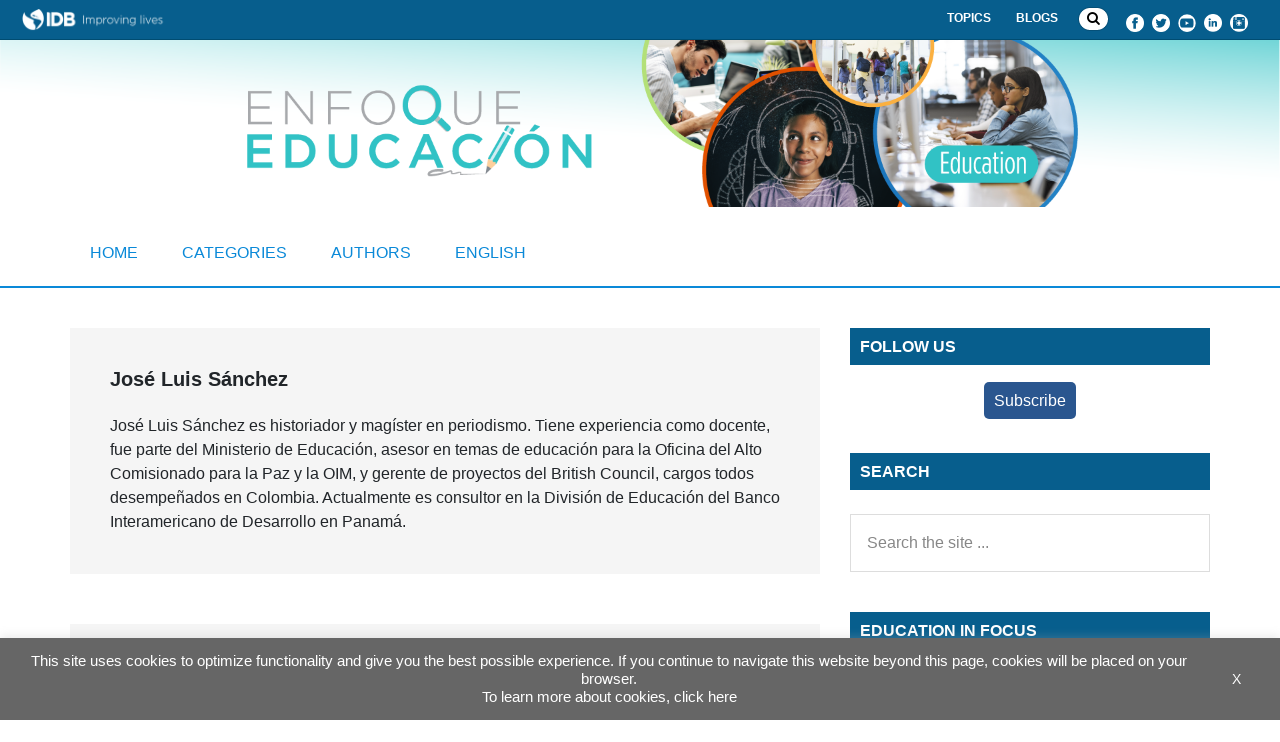

--- FILE ---
content_type: text/html; charset=utf-8
request_url: https://www.google.com/recaptcha/api2/anchor?ar=1&k=6LfnTYYUAAAAAHPXGsOl0PYT9hT2dEWNxfaXACDw&co=aHR0cHM6Ly9ibG9ncy5pYWRiLm9yZzo0NDM.&hl=en&v=naPR4A6FAh-yZLuCX253WaZq&size=invisible&anchor-ms=20000&execute-ms=15000&cb=barfgdk14k44
body_size: 45100
content:
<!DOCTYPE HTML><html dir="ltr" lang="en"><head><meta http-equiv="Content-Type" content="text/html; charset=UTF-8">
<meta http-equiv="X-UA-Compatible" content="IE=edge">
<title>reCAPTCHA</title>
<style type="text/css">
/* cyrillic-ext */
@font-face {
  font-family: 'Roboto';
  font-style: normal;
  font-weight: 400;
  src: url(//fonts.gstatic.com/s/roboto/v18/KFOmCnqEu92Fr1Mu72xKKTU1Kvnz.woff2) format('woff2');
  unicode-range: U+0460-052F, U+1C80-1C8A, U+20B4, U+2DE0-2DFF, U+A640-A69F, U+FE2E-FE2F;
}
/* cyrillic */
@font-face {
  font-family: 'Roboto';
  font-style: normal;
  font-weight: 400;
  src: url(//fonts.gstatic.com/s/roboto/v18/KFOmCnqEu92Fr1Mu5mxKKTU1Kvnz.woff2) format('woff2');
  unicode-range: U+0301, U+0400-045F, U+0490-0491, U+04B0-04B1, U+2116;
}
/* greek-ext */
@font-face {
  font-family: 'Roboto';
  font-style: normal;
  font-weight: 400;
  src: url(//fonts.gstatic.com/s/roboto/v18/KFOmCnqEu92Fr1Mu7mxKKTU1Kvnz.woff2) format('woff2');
  unicode-range: U+1F00-1FFF;
}
/* greek */
@font-face {
  font-family: 'Roboto';
  font-style: normal;
  font-weight: 400;
  src: url(//fonts.gstatic.com/s/roboto/v18/KFOmCnqEu92Fr1Mu4WxKKTU1Kvnz.woff2) format('woff2');
  unicode-range: U+0370-0377, U+037A-037F, U+0384-038A, U+038C, U+038E-03A1, U+03A3-03FF;
}
/* vietnamese */
@font-face {
  font-family: 'Roboto';
  font-style: normal;
  font-weight: 400;
  src: url(//fonts.gstatic.com/s/roboto/v18/KFOmCnqEu92Fr1Mu7WxKKTU1Kvnz.woff2) format('woff2');
  unicode-range: U+0102-0103, U+0110-0111, U+0128-0129, U+0168-0169, U+01A0-01A1, U+01AF-01B0, U+0300-0301, U+0303-0304, U+0308-0309, U+0323, U+0329, U+1EA0-1EF9, U+20AB;
}
/* latin-ext */
@font-face {
  font-family: 'Roboto';
  font-style: normal;
  font-weight: 400;
  src: url(//fonts.gstatic.com/s/roboto/v18/KFOmCnqEu92Fr1Mu7GxKKTU1Kvnz.woff2) format('woff2');
  unicode-range: U+0100-02BA, U+02BD-02C5, U+02C7-02CC, U+02CE-02D7, U+02DD-02FF, U+0304, U+0308, U+0329, U+1D00-1DBF, U+1E00-1E9F, U+1EF2-1EFF, U+2020, U+20A0-20AB, U+20AD-20C0, U+2113, U+2C60-2C7F, U+A720-A7FF;
}
/* latin */
@font-face {
  font-family: 'Roboto';
  font-style: normal;
  font-weight: 400;
  src: url(//fonts.gstatic.com/s/roboto/v18/KFOmCnqEu92Fr1Mu4mxKKTU1Kg.woff2) format('woff2');
  unicode-range: U+0000-00FF, U+0131, U+0152-0153, U+02BB-02BC, U+02C6, U+02DA, U+02DC, U+0304, U+0308, U+0329, U+2000-206F, U+20AC, U+2122, U+2191, U+2193, U+2212, U+2215, U+FEFF, U+FFFD;
}
/* cyrillic-ext */
@font-face {
  font-family: 'Roboto';
  font-style: normal;
  font-weight: 500;
  src: url(//fonts.gstatic.com/s/roboto/v18/KFOlCnqEu92Fr1MmEU9fCRc4AMP6lbBP.woff2) format('woff2');
  unicode-range: U+0460-052F, U+1C80-1C8A, U+20B4, U+2DE0-2DFF, U+A640-A69F, U+FE2E-FE2F;
}
/* cyrillic */
@font-face {
  font-family: 'Roboto';
  font-style: normal;
  font-weight: 500;
  src: url(//fonts.gstatic.com/s/roboto/v18/KFOlCnqEu92Fr1MmEU9fABc4AMP6lbBP.woff2) format('woff2');
  unicode-range: U+0301, U+0400-045F, U+0490-0491, U+04B0-04B1, U+2116;
}
/* greek-ext */
@font-face {
  font-family: 'Roboto';
  font-style: normal;
  font-weight: 500;
  src: url(//fonts.gstatic.com/s/roboto/v18/KFOlCnqEu92Fr1MmEU9fCBc4AMP6lbBP.woff2) format('woff2');
  unicode-range: U+1F00-1FFF;
}
/* greek */
@font-face {
  font-family: 'Roboto';
  font-style: normal;
  font-weight: 500;
  src: url(//fonts.gstatic.com/s/roboto/v18/KFOlCnqEu92Fr1MmEU9fBxc4AMP6lbBP.woff2) format('woff2');
  unicode-range: U+0370-0377, U+037A-037F, U+0384-038A, U+038C, U+038E-03A1, U+03A3-03FF;
}
/* vietnamese */
@font-face {
  font-family: 'Roboto';
  font-style: normal;
  font-weight: 500;
  src: url(//fonts.gstatic.com/s/roboto/v18/KFOlCnqEu92Fr1MmEU9fCxc4AMP6lbBP.woff2) format('woff2');
  unicode-range: U+0102-0103, U+0110-0111, U+0128-0129, U+0168-0169, U+01A0-01A1, U+01AF-01B0, U+0300-0301, U+0303-0304, U+0308-0309, U+0323, U+0329, U+1EA0-1EF9, U+20AB;
}
/* latin-ext */
@font-face {
  font-family: 'Roboto';
  font-style: normal;
  font-weight: 500;
  src: url(//fonts.gstatic.com/s/roboto/v18/KFOlCnqEu92Fr1MmEU9fChc4AMP6lbBP.woff2) format('woff2');
  unicode-range: U+0100-02BA, U+02BD-02C5, U+02C7-02CC, U+02CE-02D7, U+02DD-02FF, U+0304, U+0308, U+0329, U+1D00-1DBF, U+1E00-1E9F, U+1EF2-1EFF, U+2020, U+20A0-20AB, U+20AD-20C0, U+2113, U+2C60-2C7F, U+A720-A7FF;
}
/* latin */
@font-face {
  font-family: 'Roboto';
  font-style: normal;
  font-weight: 500;
  src: url(//fonts.gstatic.com/s/roboto/v18/KFOlCnqEu92Fr1MmEU9fBBc4AMP6lQ.woff2) format('woff2');
  unicode-range: U+0000-00FF, U+0131, U+0152-0153, U+02BB-02BC, U+02C6, U+02DA, U+02DC, U+0304, U+0308, U+0329, U+2000-206F, U+20AC, U+2122, U+2191, U+2193, U+2212, U+2215, U+FEFF, U+FFFD;
}
/* cyrillic-ext */
@font-face {
  font-family: 'Roboto';
  font-style: normal;
  font-weight: 900;
  src: url(//fonts.gstatic.com/s/roboto/v18/KFOlCnqEu92Fr1MmYUtfCRc4AMP6lbBP.woff2) format('woff2');
  unicode-range: U+0460-052F, U+1C80-1C8A, U+20B4, U+2DE0-2DFF, U+A640-A69F, U+FE2E-FE2F;
}
/* cyrillic */
@font-face {
  font-family: 'Roboto';
  font-style: normal;
  font-weight: 900;
  src: url(//fonts.gstatic.com/s/roboto/v18/KFOlCnqEu92Fr1MmYUtfABc4AMP6lbBP.woff2) format('woff2');
  unicode-range: U+0301, U+0400-045F, U+0490-0491, U+04B0-04B1, U+2116;
}
/* greek-ext */
@font-face {
  font-family: 'Roboto';
  font-style: normal;
  font-weight: 900;
  src: url(//fonts.gstatic.com/s/roboto/v18/KFOlCnqEu92Fr1MmYUtfCBc4AMP6lbBP.woff2) format('woff2');
  unicode-range: U+1F00-1FFF;
}
/* greek */
@font-face {
  font-family: 'Roboto';
  font-style: normal;
  font-weight: 900;
  src: url(//fonts.gstatic.com/s/roboto/v18/KFOlCnqEu92Fr1MmYUtfBxc4AMP6lbBP.woff2) format('woff2');
  unicode-range: U+0370-0377, U+037A-037F, U+0384-038A, U+038C, U+038E-03A1, U+03A3-03FF;
}
/* vietnamese */
@font-face {
  font-family: 'Roboto';
  font-style: normal;
  font-weight: 900;
  src: url(//fonts.gstatic.com/s/roboto/v18/KFOlCnqEu92Fr1MmYUtfCxc4AMP6lbBP.woff2) format('woff2');
  unicode-range: U+0102-0103, U+0110-0111, U+0128-0129, U+0168-0169, U+01A0-01A1, U+01AF-01B0, U+0300-0301, U+0303-0304, U+0308-0309, U+0323, U+0329, U+1EA0-1EF9, U+20AB;
}
/* latin-ext */
@font-face {
  font-family: 'Roboto';
  font-style: normal;
  font-weight: 900;
  src: url(//fonts.gstatic.com/s/roboto/v18/KFOlCnqEu92Fr1MmYUtfChc4AMP6lbBP.woff2) format('woff2');
  unicode-range: U+0100-02BA, U+02BD-02C5, U+02C7-02CC, U+02CE-02D7, U+02DD-02FF, U+0304, U+0308, U+0329, U+1D00-1DBF, U+1E00-1E9F, U+1EF2-1EFF, U+2020, U+20A0-20AB, U+20AD-20C0, U+2113, U+2C60-2C7F, U+A720-A7FF;
}
/* latin */
@font-face {
  font-family: 'Roboto';
  font-style: normal;
  font-weight: 900;
  src: url(//fonts.gstatic.com/s/roboto/v18/KFOlCnqEu92Fr1MmYUtfBBc4AMP6lQ.woff2) format('woff2');
  unicode-range: U+0000-00FF, U+0131, U+0152-0153, U+02BB-02BC, U+02C6, U+02DA, U+02DC, U+0304, U+0308, U+0329, U+2000-206F, U+20AC, U+2122, U+2191, U+2193, U+2212, U+2215, U+FEFF, U+FFFD;
}

</style>
<link rel="stylesheet" type="text/css" href="https://www.gstatic.com/recaptcha/releases/naPR4A6FAh-yZLuCX253WaZq/styles__ltr.css">
<script nonce="5SJLZQurlFTw3Wb6zzuF3A" type="text/javascript">window['__recaptcha_api'] = 'https://www.google.com/recaptcha/api2/';</script>
<script type="text/javascript" src="https://www.gstatic.com/recaptcha/releases/naPR4A6FAh-yZLuCX253WaZq/recaptcha__en.js" nonce="5SJLZQurlFTw3Wb6zzuF3A">
      
    </script></head>
<body><div id="rc-anchor-alert" class="rc-anchor-alert"></div>
<input type="hidden" id="recaptcha-token" value="[base64]">
<script type="text/javascript" nonce="5SJLZQurlFTw3Wb6zzuF3A">
      recaptcha.anchor.Main.init("[\x22ainput\x22,[\x22bgdata\x22,\x22\x22,\[base64]/cFtiKytdPWs6KGs8MjA0OD9wW2IrK109az4+NnwxOTI6KChrJjY0NTEyKT09NTUyOTYmJnIrMTxXLmxlbmd0aCYmKFcuY2hhckNvZGVBdChyKzEpJjY0NTEyKT09NTYzMjA/[base64]/[base64]/[base64]/[base64]/[base64]/[base64]/[base64]/[base64]/[base64]/[base64]/[base64]/[base64]/[base64]/[base64]\x22,\[base64]\\u003d\\u003d\x22,\x22WksUZRpRw6o0YjHDqn4Zw5jDhcKCdkgxYsKKLcK+Gih/[base64]/[base64]/CksKswrljw4MSwqlAw4zDm2nCiWDDn07DrcKZw6PDiTB1wpJ5d8KzGcKSBcO6wr/Co8K5ecKewr9rO1dAOcKzAcOMw6wLwphrY8K1wrUFbCVTw5BrVsKnwp0uw5XDoHt/[base64]/DvH5kw4TCtsKywqTDs8Ogwr3CoELDlCZqw4HCjQHCncK0JkgUw4fDsMKbHGjCqcKJw70iF0rDrHrCoMKxwp3ClQ8vwpLCpALCqsOiw6oUwpAnw6HDjh0lCMK7w7jDsmY9G8ONUcKxKSjDlMKyRhHCj8KDw6MIwq0QMxLChMO/wqMdScO/wq4CT8OTRcOlMsO2LSNMw48VwrlEw4XDh1/DnQ/CssOmwpXCscKxBcKjw7HCti/Dl8OYUcOgUlE7JRgENMKVwqnCnAwnw6/CmFnCkyPCnAtTwrnDscKSw5BULHsYw6TCilHDocKNOEw9w7tab8KVw6kowqJOw7LDikHDq0xCw5UGwpMNw4XDusOiwrHDh8K/w7o5OcK/w77ChS7DvsOlSVPChmLCq8OtIADCjcKpVHnCnMO9wrUNFConwq/DtmAIU8OzWcO+wq3CoTPCtcKoR8Oiwq3Djhd3OTPChwvDqcKFwqlSwpvCj8KzwpfDmQHDtcK9w7LCthIDwo3ClzvDpsKhOCNILwnDl8O/[base64]/CkMOjw7bDiVYBVUvCknNTwp8TGcOpwrPCqinDsMO8w6EfwooKwrA2wolcwrrDr8OLw43ClsO0G8KIw7Fjw6LClBkoX8OTG8KNw5fDisK4wrfDt8OWYMKBw43DvHVUw608wqZtTkzDkRjDnUZRRgVVwokENsKkFsO3w7QVUcKXLMKIOQw3wq3DssOew6jCk2/[base64]/Qj/DhBnCpsOswovCtD5/I8KZIcOiwqHDiXnClkbCocO9PHFYw6pmKDDDncOfSsK+w7rDi1DCgMKAw4oOWkNOw4DChcOewp0jw5nCu0vDgy3DhWEEw7HDs8Kqw4jDjsKAw4TDujUqw4kNfcK+BHHCvR/[base64]/DpBwYesKIAMOUVGMcw5fDq8OAUG/Dg8KGw4IcdC7ClcKuw54WDsKIfFbDmgEtw5F5woHDgcOLRsKowofCjMKewpXCk1lbw4jCkMKWFxvDhsOIwoV/[base64]/[base64]/[base64]/CmGxbI8KTYirDhcKoFiLCsMOCw7jDlMKQNsOVwo7DlhvCvsO/w5PDtxfDgGbCu8ODPMK5w4USSBFfwo0cCxA7w5XCn8Khw7vDncKAwrvDgMKFwrtKQcO3w5/DlcO4w7E6RXfDvXs8Mmtmw5gQw7NWwqTCjlfDp35BERLCnsOqUErCvDLDq8KtGy3CsMKGwrvCr8KlfXdOPSZqO8Kdw48QKhnCmi0Iw5TCm198w49ywoPDtsODCcOBw6PDncKsHE/CjMOePcKww6U5wpvDk8KRSH/DvzpGw4DDlEsNQMKaS0kwwpLClMOtw7LDgcKoHSrDvDw8DsORD8KxSMKGw41sHTTDv8ONw5/DkMOlwp/DisKEw4waD8KuwoXCgsKoeCrDpsKuIMOvwrFiwoXCs8OVwo9yMcOsSMKRwrITwq/DvMKmZmHDvsKWw5DDmF8BwqI0R8K5wppuQnTDnMOJF0VEwpfCgFhkwq/[base64]/[base64]/fMO9eTlbE8OrbcKxQSjCv0LDuMOdwoXDu8O7fsOawqDDlsOpw7vDiRBqwqAhw4hNJGwJIQxhwp/Do0bCskTClRLDmjnDhWfDkgvDosOyw58CIVDCkG9kHcOywrIxwrfDnMKSwpI/[base64]/[base64]/DjAI6a2nDl8KfdMKlw69dKV7Ci8KnHw8dwoYiHj8HEkwxw5LCn8OhwoZlw5jCqsODGsODHcKuM3HDoMKyJ8KfAsOkw5QiBiXCqcK4FcOULMOowolOKGhBwrvDrkwmLcOSwrLDtMKYwo01w4nDmiskKS1MaMKIJsKEw7g/wrZ2JsKcfVJ+wqXCuW7DtF/ChMKiw6XCucKQwoUPw7heF8K9w6bCocKnf0nCkzFEwovDu0h4w5FhS8O+asKadTcrwpQqZ8K7wp7DqcK5NcOxecKVwrNAfE/Cl8KeOMKmaMKVMHoCwrJBwrAJXMOmwprCjsOIwr1jLsKPchIvwpcSw4fCpFvDrcKBw7YswrzCrsK9K8KyRcK+dAh2wo5wNCTDu8KfB29lw7vDpcKAOMO5MhrCm3XCuGMoT8KrbMO4TsOmK8OSXMOIYsKLw7PCjhvDu2bDmMKQQWzCp1XCmcKlZ8Kpwr/[base64]/wp/DoljDl8KAw6ldd8Kpw6AXA8OPfsKkwo8PDMKOw67DnsOjVC7CrnbDvlhvwo4OUwo6KxjDvEvCvsO3Az5Ow48aw4l0w7TDgMK5w5cZHsKqw59fwoE0wrXClTrDo3/CksK3w6jDv0nCi8KewpDCpibCi8OjVcKdCDPCmjjCoUTDqcKIBFddwonDmcO5w61lfDsdwpTCqlnCg8K0JDnCksOgw4LCgMOGwp3CnsKtwpQ8woXCqhjCqz/CmQPDqMO7OwrDlcKVBcOzfcOIFFFgw5fCkE3DmFMPw5jCrsOnwphSKMKbITZ5X8KZw7MLwpTCncO8N8KPRzR1w7/DtmDCr1M4MGTDncOIwo0+w51SwrTDnlLCisOnWcOgwosKGMOzCsKBw5TDm0UsMsOHZmrCnyLDrBwfRMOUw4jDvD8icMK9woxiN8KYbDnCvsOEGsKPTcO4Ny3Cp8OnOcOJN1MMbkDDjMKyAsOFwpVVLjVjw4c9BcO6w6XCtcOADsKvwpACUWnDpGzCo3VMdcK/BcO/wpbCs3rDhMOXTMOgICTCpcO7Ph4ffhPDmSTDkMOlwrbDrxbDtx9Swo13IigzDgNge8Kdw7LDiivCs2bDr8OQw6hrwogqwqkRO8K+bsOqwrg/Aj0VXnvDkm82e8O+wqdbwpfCjcOpR8KQwoHCgsOMwo3CkMOuI8KEwqtwY8OHwofDuMK/wpXDnMOcw54mJ8KBdsOKw6TDrcK3w7RPwo/DoMOQGScYGEUFw6R7FV4Mw7UcwqgvRWjCrMKAw79owoRuYyHCgsOyZiLCoh4MwpXChMKFKnLDkwYzw7LDvcKBw6XCj8ORwrsJw5tIMmZSGsKjw4nCuSfClX0XfTbDp8OtZsObwr7DjsKmw6nCqMKBw6jDjQ5CwphhAcKqecO/w5TCniQxw7g5QMKIIcOdw7fDqMOzwoVBG8KrwpYJAcKdaAd2w6XCgcOCwonDnC8TaV03fcKWwr7Cu2Rmw6dEccOwwqgzYMKFw4/CojtmwoRAwpwiwqp9wojCjGDCn8KiNgXCp0rCpMO0Pn/Cj8KGTzbCvcOmWUUTw5HCtV/DgsOeTMKvYBHCvcKBw5zDscKYw5zDjFoZan9SW8KJDVlOwqA9UMOewrlbdSt+w43Cr0IXK2Muw5fDtsOwBMO6w6hJw4Qow5gxwqDDuUlpPzJ0JChtLWjCosOORiMQO2vDom7Dnj7DjsOJDgdAJUUiZMKXwofDkVhQGxUzw4/CuMOFPMOyw6Urb8OgHWESP3TCh8KgEy/ClDljasKLw7nCmsKJPMKrL8O2BSjDhMOjwp/DvR/DvnttVsK4wpPDs8OOw6V2w4YZwoXDmm7Dlg5fL8OgwqfCs8KjABRxdsKTw7p9worDpxHCj8K6TQM8w7sgw7NMb8KcaiwjesKgfcOQw7nCvTNQwrJWwoHDuWMUw50kwr7DqcKZaMOSw7jCriA/w6MPbW0Bw6/[base64]/QQDCoRXCoCN6HcOlCFDDpMObLMKFamfCgsOlOsOqR1bDgsONZETDkBDDr8OoNsKCZyrDpMKuOTEqVi4jA8KWYhUIw44PXcO8wrpVw7DCg38Pw67ChcKpw57DpsK8HsKHagolPlAFKTrCosOLK15wLsK1bnzCjMK+w7zCrEhMw77CscOSdS4Mwpw7PcKOWcKKWS/[base64]/CuhIfA8OzWhHDoMKpwqdVImvDhwbCp3fDpcKywqrCscOsw7xBAk/CrhfCn0ZBKsKswrzCrAnChXvCrUl0G8KqwpoKL2ImDMK1woU8w6PCtMKKw7VVwrjCiA0iwrrDpjzCmsKow7J0QlvCvj3DoiXCt0/[base64]/CucKzwpTDp8KtX8Kew74twr0mwobCqMOBaUQrbHdHw4xSwqcDw6vChcKOw4nCiybDm2jDscKxKh3DkcKoTsOMZ8K0UMKiIAvCoMOZwpARwpDChklDCSTCl8Kmw4AsX8K/UFHClzrDsCIQwrVCETcWwptpPMKXLCbCqRHCgsO1w5Qtwponw6HCtnfDssKNw6FhwqtZwr1NwqMvdSrCgMKDwp0qH8KnWsOiwp5BaCB3cDgmGcKkw5MEw4LDhXo7wr/[base64]/SQpUfxd+bsObwqcEW8Ocwq9+wrTDjMK/[base64]/DisOww4DDjw3CnCvDvWzDpMORDQkyfsKTTQdBwq0cwrHCkcO5IcOZHsKhPT98woPCj1I0FsK6w5TDhcKHAsOTw7LDmMOQTXsfe8OQOsO4w7TCpCvDiMKHSUPCisO5VX7DjsOqWhAMw4dOw7oLw4XCom/CqsKjw7RpZcKUD8OtG8OMYMOzXMKHYMKBDcOvw7c4wocQwqIywrhGcMKpd2TCmsK8anUhbSRzCsOFe8O1B8K/w40XHXDChC/Cv1XDhMK/[base64]/w7FYwpEFw53Cu8K7IHXCsC1Sw5g4w6bDoXXCl3xjw7wAwoInw7Uywq7CvTopVcKlc8OJw4/Cn8O0w4Nhwq/DlcOBwq3DgCR1w6AtwrzDngLClSzDiljCkyPCvcKowqvChsOzc0Ndwq0LwrzDhgjCqsKIwr7DjDdxD3vDhsONaHI7BMKueSopwprDqRnCnMKBGF/[base64]/CmkleeGbCrcKjPcOaw5FKbk3CgMKewoXDuh81BEjDosOfBcKiwpHCkid2wrVDwqLCtcOgaMO8w63CrHLCsDUqw57Dhj5NwrbCn8Kbw6LCiMOkH8Oowo3CoU3CrUjCmUp5w4PDtU3Cs8KTPyICXcOOw7PDmTlQNB/DnsOTI8KZwqTDuznDv8OyLcOcKkpwZsORf8OFZA8STsOBLMKewr/Cv8KMwo3DuzdHw6Rqw4DDj8OXLsKffsKsKMOtFcOMQsKzw6/DnWPCn23DrWh/[base64]/[base64]/w7tYT8K6dcOAAMOqMRA0w4MJGw/CosKqw6omw7cieSlnwqLDkRTDrcOYw6lHw7NxF8KTTsKpwpQwwqtfwrfDok3DjcK6Fgh8wr/[base64]/wr7DpsO2wpUSw7nCuMOiecOePHI+JsOkRQJTaEbCqcKRw6YiwpvDnCLDv8OfYMOxw51BYcKXw7vDk8K+eHbDhh/CnMK9Y8OswpHCrAbCgXYIHcOWCMKWwpjDrSHDmcKaw5nCqsKgwq0zK3zCtcO9GlIEaMKAwrgRwrwWwr/ConBkwowhwo/ChyooXF0VHmLCqsOzYMKDVikhw4Y5RMOlwogITsKPw6gzw7LCkCQefsOZSVhLZcOEblHDlmvCkcOmey7DvBkqwoFLUStBw7jDhBXCqkFUEVUjw7DDky1iwphUwrRWw4BNGMKhw4nDj3jDn8OTw5jDisOYw55Mf8OgwrQow7UxwoAHXcOsI8Opwr/Dq8Kzw7vDnmXCocO/[base64]/CnyZae8KSWcOtXMKeJcK+BjPCtmrDvXvDg8KXCMOsFcKPw7tvcsKEVMOdwpYpw58LGQxIUMOvVG3DlsO6wqPCucKbw7jDqsKwZMKdU8OTVMKQFcKRwohGwqXDiSPCsEwveknChcKgWmvDhgQFXmjDrG4ewooXVsO/[base64]/CsFQyw6zCkkBVw47DlzzDqxEiOxvDn8OTwrHCq8KVwohGw53DrxDCocOEw7jCmXHCoijDtcOjXD01RMOVwppHwq3Cm0xIw596wop/[base64]/[base64]/DmcODw47DqsKRHcKbGcOEw43CmjXCpMKbw7VIRHNvwofDosOvcsOZGMOOFMK3w7IRVk4WZSVHUWrDoxXDinfCmcKfwq3CpzDDmsOaYMKLYcO/GC8AwpI0O1IJwqwvwrHDncOwwpoua37Du8O3wp7Ct2DDqsOnwopnYcOYwqtgAMOeSRDCulofwpsmFGTCpH3CpwTCocKuN8KnMS3Cv8OhwqjCjVF6w6bDjsOewpzCuMKkQcKLCApjM8O6wrtVXCnDpkLCjVPCrsO8UlBlw4pEJUdHZMKpwpbCvMOQYU/[base64]/RcOlw6rCsnZBAwPDoi/[base64]/TGfCrFrDm8OVUsOSw4DDl3/CuBR9SGzDh8OGw4zDocO2w5XCpMOVwpvDgBDCqmhmwqRgw4nDqcKywoPDt8OywofCiSvDnMOLKVxBSjB4w4bCvSrCisKcfsOiIsOPw4DCkMOlNsKMw5jCl3jDjsOfScOEExTDsnE/wqJtwrEmSMOmwobCkg1hwqFOCDxCwrnClEvCisK8B8Odw7rDgHkhFCjCmiBXRxXDuQokwqF/ZcO8w7ByVsKjwocTwow+AcKYEsKrw7/DmsKCwpUVK2/DpXfCrkEidl09w6UwwoTCqsKbw7gTSsORw4PCqy7CgS3DqH/[base64]/[base64]/CocKiw4TCmcO6w6bCrcOxFxR2w65xacKtCzPDksOvQV/DiD8YTsKPPcKkWMKfw5l1w6IDw6lew5pPR38qdGjCkXEWw4DDo8O/[base64]/DtcKXw4d4w5Fnci85QcKjw49Rw5EFw5/CoENUwq/CmXscw7rDhzEyHwQLdgRRZTRSwqI8WcKoHMKOCxfDu2nCs8KWw704ainDlm41wqzCqMKjwrPDs8KBw5PDhMKOw7M+w5HCjw7CscKQVsO9wqFlw7pPw4VrXcOSS0vCpgpSw4HDssOEU3fDuDpGwplSE8O5wrHDk33CrcKpRj/DjsOmdn/[base64]/[base64]/DksK2Ihh2wqp8dcK0woMOwo3DvnrCpGzDkS/Cnjdgw6lQfTLCqm/Do8Oqw4NLVz3DosKicj5Yw6LDkMKIwofCrQ5tN8OZwppvw5lANsOQFcKIdMKVwrNOLMOQXMOxVsOqw53Dl8KKaTlRbDJUcVhQwrw7woPDisO+OMO/ZTDCncKfP0U+BcOcBMOSw5TDtsKba0NKw5LCqxXDiVbDv8OQw53Cs0ZDw4UndgnCvUbCmsORwoYkcycifEXDpWDCohjCnsOfa8KowrLCkAUlw4/Ct8KjEsKwN8O/[base64]/wp0AXMKQI8KNwrwew5g8EsO+w4J0wrUTwozDssONEB0pAsOPYxfDpF3CpsOsw45qwrkQw5cTw6/Dt8Obw7HDiH/DiynCoMO4SMKxXBZkZ03DgFXDt8KaCz1+fSpcH0LDti17RQ5Qw4nCr8KrGMK8PFMJw5LDjFvDoyrCrMK5w7PCvy13bsOAwq9UC8KbZVDCn3rCtsOcwqB9w63CtW/DoMKxGUsRw7LCm8O/fcKLR8OFwpzDhmXCj0ITCnrCg8OhwpjDl8KIGGrDj8OEwrTCq1h8VGnClsOPAMK9L0/Dh8OSRsOtB0fDl8OlWMOQPCfDlMO8KMKGw4hzwq5Ew6jDtMKwBcK2wox7w65KKFTChcO/ccKLw7fCn8OwwrhOw4XCp8OgfWE3wpPDgMO7wp1wwo3DucKqw406wo/CribDtlJEDTRXw7sZwrfCvFXCjyXCun0LRREgRMOqQ8OiwrfCqAvDqSXCrMONU3h/X8KlXR8/w6cxf0BDw6wVw5bCocOfw4XDkcOZFwRkw4/[base64]/DqTgRe0w4EWfCh8KYwq7ClsO8wrJyw54Vw57CgMODw6sLb2vDojjDsFRqDAjDo8KlYcKFL1Aqw6fDpmcUbAbCgMOhwrcoacOYeypAYF5OwrY/w5PCrcOtwrTDj0UwwpHCs8KTw5/[base64]/[base64]/[base64]/CkMKqfQfCvMKpw7LCuFEnEljCr8OvwqMlO2NeYsOzw43Ci8OGJ340wpTCiMOmw6bDq8KOwoU0W8O6X8Opw5E4w6nDpGgqfXl0QMO8V1rCvsOWenYow63ClMOaw6FeOT3CsybCg8KlAcOfcRvCvxtAw5oAPHzDkMO4dcK/JHpTSMKcFG99wooUw6rCnMOXby7CpDBhw47DtMOrwpMCwqvDvMO6wrzDv0nDmQtKwozCg8O/wocFKWhjw4dCw60Rw4TCiFR1d2fClxzDixhgOSUtF8KpZ38kw59aSAR5SCrDk10+wqHDgcKbw5sTGA7Cj0olwr9Fw7PCsThgUMKfZSxawrV0OMOrw7k+w7bCowYPwqvDhcOCHB7DugXDumRzwo0/[base64]/DusOrcsOccWYkKMOwDE57XAjCksKPE8OxRMKwSMKHw6DCjsO6w4Eww4UJw5fCpXtHT2B9wqXDkcKkwrJVw70wDGUrw5XDlUjDssOsQV/CgcO7wrDCiy/Crk7Dr8KNKcOMbsOSbsKNwptmwqZaTU7CpcKZXsOMFzZ2ecKBcsKvw7/DvcOewplmTFrCrsO/[base64]/CkcOswppJEV15WxLDvcKvCE/Cu8Kcw6jDoMK3woAePsOwQGp6UgDDksOzwpdaLznClMKtwogaRFl9wp0eEF7DtS3CqEwTw6rDkHLCoMK+M8K2w7ALw6oiVjgFaQxxwrPCrTZfw6jDpV/CjRRNfRnCpcOoR2TCnMOGbMOdwqRFw5vChGl/wpY5w7BDw5/CjcOmcEfCp8K9w67DlhvDn8OMw5jDrMO6dsK3w5XDkjwfEMOCw7pHOF9Swo/DgRjCpDBDUB3CrxPCmBVHa8OHUBd4woI9w41/wr/ChxfChQTCtsOoRnYTNMOpR0zDtXM8e1s8wqnCtcOfckk5UcKJZMOjw6wfw7jCo8O6wr4cYxhMHAlBSsOPMcKAXMO+BznDt2nDiErCnXZ8JBcAwp9wJnrDggcwMMKRwrcnQ8KAw6h0wpREw5nCtsK5wpzDhxDDjU/ClxpSw6s2wpnDmMOxwpHClmMFwq/DmFDCosKaw4gPw7PDv2LCmB5sVWYENyfCnMKtwpJxwrjDmgDDkMOqwoAiw6HDv8K/GcKpBMOXDDjCpAg5w5nChsKgwrzCnsO7QcOHCHFGwqJQGl7ClcOiwpRmw47DoE3DpnXCocOnecOvw71bw4hKelLCsF3Dq1VLbTbCqHnDtMK2QC/DiQN6wpHCrsONwqXDjXI4w58SPlPDkHZfwovCl8KUBMOqTH5uG0/DpzzCscO2w7jDlMKtwrPCp8OZwpVcwrbCusKlBkNgwpYTw6LCvynDhMK/[base64]/DsgXDhE/[base64]/cg1CB8OdGHjCsXNww6R5w5Rma24yw7HDg8KeSmUrwpFow5Eyw5TDnQbCvnDDtsK9JR3Cv1jDkMOPesKuwpEDesKIXi3DpMK6woLDlE3DsCbDmnQ8w7nCjV3Dj8KUUsKOXilCKXnCqcOQwpVmw65Cw6xkw47DtMKLesKpNMKmwpJ/eSBTUsOkZSwxw6kvR1QhwqkVwqouaT0CLSYAwr/DtATDh23CocOhw649w5vCvyLDn8OFZSPDuwR/[base64]/DuMKFw6vCqxTCv8O2w4Mcw6fDrcKKw7g1KjjDi8OXdcK2DMO+VsOkPsOpfsKLXFhHWTzDkxvDh8ODEXzDvMKgwqvCqcO7wqrDpD/CnjVHwrrCgBl0RyPDliEYw4fCnzjDnT8FZyrDsQljV8Kpw6U5BXHChMOmCsOewpPCl8K6wp/[base64]/wovDv2ElC19mAFxEwrFgcRxtw5vCuzJjW3/CmH/[base64]/wpoXwoFjwqzCnks4S3rCocK2wr/DicK2w6HCiQYwH0oiw4cwwrzCsUIsPV/CvyTDmMKHwpjCjTbCsMOJVGvClsKpGCbDq8O6wpRbdMOZwq3ChxLDkcKiKcKKesKKwpDCi0vDjsKpasOLw5rDriVpw5NtI8OSwrXDpWQuw4EIwrbCsRnCswwXwp3CjnHDk10pMsKJZ0/[base64]/ComTDgCZgJ0sHAsOaw44/wphfdlU2w53Dq1rCkMOjJMOeWT/Ci8K7w58cw6oWeMOXHFbDoHTCicOvwqN6VcKhc1kLw5zCrcOxwoYZw77Ds8KgDcOuEQ5swoptAV5TwopTwp/[base64]/DuMKeeX0QwrfCr0FOKMKBIE3DrMOFEMOfwoM2wqkLwrUYw5rDrjPCg8Knw6YHw5HCksK0w79UfS/CtSfCoMKZw5hFw63CvXTCmsOZwqzCmwlzZMK/[base64]/CksOJwrdTdnXDvsOtHgXCnnJmw7DDhsKmwqLDl8KqSj5mOANeLk4aSGzDvMKYAi0AwoHDkyXCqcO/G1wKw5w3woZMwoPCmcKPw4ZfQFpQJMO4ZiUww4A8fcODDhPCt8OPw71zwqDDscOFe8KhwpDCix3DtD1QwozDusOww5rDrkvCjcKjwp/CusOuMMK6IcKudMKBwpfCi8OQF8KPw4fClsOewo4vaRjDqVvDiEFtw4VqDMOUwpMgJcOyw7E6YMKGRsO5wrEDw6xKcSHCr8KZTx/DpwbCjz7CisK9L8OdwoMTwqHDmkxVDRU3w61cwqk8SMKgeUTCsgs/J0fDiMOqwoJwRcKIUMKVwqZbdsOgw7tGBVwuw4HDnMKsKQDDnsOuwqDCncK+ChoIw7AlDUBBWFnCpwpMWFh4w7LDgFUYKFlTV8O3wojDncKgw7vDiFR8LiDCosKOCsKhAcOhw7fCuCUaw5U1ekHDoVUhwpHCrD4ZwqTDvSrCssOLfsK3w7Q0woF0wrcSwpJ/wrdbw5LCrS1PCMKVKcO2AhDDgljCjhILbxcdwqguw4kkw653w61mw5HCscKQUcKkwpDCnhNIw6AVwpTCnTstwpZAw73CuMO2HxDCrh9UHMO4wrJpw4k+w4jCgn/[base64]/QFnCo8OTfcKwwqjCnztmwpXCkmEqJMOkJcK5QVgOw6jDljdFw6wHEEpoPmNTN8KCcU9gw7URwqvCig0tci/CsiHCl8KWeFRVw79xwrIiLsOtKVciw7zDjcKGw4p2w5PCkFnDjcOpBToRTCg9w5UnesKbw7XDmgkTw6XCohQkXSLDuMOZw4/[base64]/f8OIaTQiXcOxwobCshNZw7fCokjDpjTCgU7Dg8Oiwpd5w5rCoTXDvwtew40Mwp7DvMKkwocLbkjDuMK/dh1efWRRwpZmJjHClcOEXMK7Iz8TwpUmwq5EA8K7c8KKw5fCnMKKw43DigAETsOKOHvClEZnERJZw5JkT2UbUsKPNVtsZ2NjZUlJTjgRFsOQHw8GwrLDoVbCtcK2w7AKwqDDpR3DoWVHecKew5nCvEMAUMKWG0HCoMOCwpslw4fCk00qwovDicO/w6nDpMOYPsKGw5jDu1J3M8OBwpZuwr8gwqFiV1Y5HGw1NMK4wr/DncKmCMK3wqLCuHAFw6TCkkRIwrJzw5kUw5ssD8OlJMO2wqNJZsOLwqtaagFIw6YOMEdtw5wFJ8O9w6jCmErCjMOWwrTCu2/ClyLCgcK5eMOOaMKYwrU9wqgSGsKwwokFZ8KAwrEMw4fDmGXDtUF3bTjDpgkRPcKswqbDv8OyW1jCjFg2wpIiw4s8wp/CkhMtXG7DpMKTwowYwo7CpcKvw4V5e1F4wq3DmMOuwpDDlMKjwqUSQMOXw5TDsMKIYMO4K8OiMhpLAcKaw47Ciyc2wrvDvl4ww4xHw5TDqjpNMsKFL8K8esOkeMO/w4oDA8O8BTTDsMOracKyw5cfLWLDlsKnwrnDgynDtVYFdHUvHnIqw4/Drk7DqDTDhcO9LGHDsSPDsmnCqjjCocKsw6Isw68aL0Ynwo3ClGpqw5zDsMOawoHChFsQw4fDu1xwQRx3w5lyS8KGwrfCt3fDtFTDm8Ogw7oBwptLfsOpw7jDqh4fw4piCUUwwoJCAC49VkBpwqk2XMKGNcKqBHApTcKjcGzCk3rCjHPDpcK/[base64]/T8OrBU/Ch33DqBTCrcKHO8OewrM4ecOuGMO+OMO9B8KfEXXCnCZBecO8PsKqb1IYwpTDicKrwpgJIsK5ekDDnsOGw5fDs1wzacOTwqtewpcUw6/CqkdEI8K2wqFAPMO9w7teVBxVwqzDo8OZHcKRwrHCjsKCHcK2RyXDk8KJw4l8wpLDssO5wpPDkcK8GMO+BCghw4UhZ8KKe8OmYx4fwq8tMSbDjEoJLXQkw4bCkMKWwrtjwrzDrMOzXALClyPCpsKtIcO9w5zCtFXCh8O6GsKTFsOJZCh0w7t/HsKRDsOINsK6w7HDqgXCusKdw64aAcOuHWTDgkJZwrkrRsO5EThLLsO3wqZddHDCnnTDmV/CrxbCh0hRwrcsw6zDhhvChgYwwrA2w7nCtwzDo8OXbFnDhnHDj8OfwrbDnMOMF3jDtMKKwr4rwr7DmsO6w7LDsDEXay8OwohXw5sxUD7CrEhQw4/Cp8KrTGlDJsOEwr7DqkBtw6d7UMOvwp5NWinCqWnCmcKTUcKiexMtPsKjw7ozwp/[base64]/[base64]/DmGDDvHPDusOpwp7DjlMOw59yVCZpw7bDoi3DkgRgHCvDgBpYw53DgQXCucKhwprDky/CmsOKw414w6oCwrFLwqrDucONw4/DrzVCSV4rbgM0wrzDsMO1wqLCqMO4w7fDmWLDrA5zTl93KMKwfGLDoTwRwrDCh8KfCMKcwrgFL8OSwrDCscKvw5ctw43DvsK2w6TDuMK9V8KsaTfCncK1w7PCtTvCv2zDiMK7w7jDmGpUwqoQw6hawrLDpcO6fQhqGQHDjsO5bHPCrMKqw5/Cm0A6w5zCiFXClMO6w6vCnkTComowRlV1w5TCrWTDvUAcVMOXwqcoGCbCqhkIT8Kdw6bDkUghwpLCsMOQThjCknbDssKpTcOzQV7DgsOHGxMBSDBZcnV6wqjCrQ3DnABdw6/CjhXCgERkAMKcwrnDnEzDn34Gw4TDg8OZHBDCusO8WMOlDV82SwbDuChsw7oYwpzDhzzCrBgTwpDCr8K0RcKdbsKaw6/DhMOgw79SCMKQKsKpKS/CpgLDpR4HLCLChsOdwq8eIU52w6/Dj3EWZ3vCgW8aasKzem0Hw5XCjQrDpl0vw44rwpZ+Jm7DtMKBWUkSPztEw5/DnhNtw47Ds8K4RQXCssKCw7fDmELDi3zCscKzwrnCn8OMwpkWc8KkwrHCikrCpnnCg1fClA9Xwrx6w6rDqTfDgRs4G8KGXMKxwqEUw7VtDR/CkkI\\u003d\x22],null,[\x22conf\x22,null,\x226LfnTYYUAAAAAHPXGsOl0PYT9hT2dEWNxfaXACDw\x22,0,null,null,null,0,[21,125,63,73,95,87,41,43,42,83,102,105,109,121],[7241176,888],0,null,null,null,null,0,null,0,null,700,1,null,0,\x22CvkBEg8I8ajhFRgAOgZUOU5CNWISDwjmjuIVGAA6BlFCb29IYxIPCJrO4xUYAToGcWNKRTNkEg8I8M3jFRgBOgZmSVZJaGISDwjiyqA3GAE6BmdMTkNIYxIPCN6/tzcYADoGZWF6dTZkEg8I2NKBMhgAOgZBcTc3dmYSDgi45ZQyGAE6BVFCT0QwEg8I0tuVNxgAOgZmZmFXQWUSDwiV2JQyGAA6BlBxNjBuZBIPCMXziDcYADoGYVhvaWFjEg8IjcqGMhgBOgZPd040dGYSDgiK/Yg3GAA6BU1mSUk0GhwIAxIYHRG78OQ3DrceDv++pQYZxJ0JGZzijAIZ\x22,0,1,null,null,1,null,0,1],\x22https://blogs.iadb.org:443\x22,null,[3,1,1],null,null,null,1,3600,[\x22https://www.google.com/intl/en/policies/privacy/\x22,\x22https://www.google.com/intl/en/policies/terms/\x22],\x22snVO7DCil2UlU9ITQAfleiE8eDsloEhAetBlBFRHt9Y\\u003d\x22,1,0,null,1,1762426639577,0,0,[162],null,[233],\x22RC-PX7VcEQXmzhVOg\x22,null,null,null,null,null,\x220dAFcWeA7ls62kUOh8Y_LVE0NWDUKd-U3wXKx-fQJKbJTRuH9ctOXGJ7xzEn7QFwRYRZkn8Y3Va9545iPX3RE3yWzqD2q18cBsHg\x22,1762509439639]");
    </script></body></html>

--- FILE ---
content_type: text/css
request_url: https://blogs.iadb.org/educacion/wp-content/themes/HeaderBID/css/author.css?ver=6.6.2
body_size: 105
content:
.pageDesc{margin:30px 0 60px}.clearfix:after{clear:both}.clearfix{text-align:center}.user{margin-bottom:2em}.user h4{margin-bottom:10px}.user-data p{line-height:1.5em}.avatar{float:none;border-radius:60px;width:90px;height:90px}.page-numbers{margin-top:20px}.page-numbers>li{display:inline-block;zoom:1;margin:5px;border:1px solid #0c6296}.page-numbers>li a{padding:3px 10px 4px}.page-numbers>li span{padding:3px 10px 4px;color:#fff;background:#0c6296}.author-list .user{width:30%}

--- FILE ---
content_type: text/css
request_url: https://blogs.iadb.org/educacion/wp-content/themes/HeaderBID/css/global-general.css?ver=6.6.2
body_size: 1373
content:
#search .goIcon,.dropdown label:hover,.dropdown:hover{cursor:pointer}.footer-widgets{background-color:#075E8D;color:#fff}.footer-widgets input{padding:2px!important;background:0 0;color:#fff}.footer-widgets textarea{width:290px;height:100px;background:0 0;color:#fff;resize:none}.footer-widgets input[type=submit]{width:25%;padding:9px!important;text-transform:uppercase;border:none;cursor:pointer;border-radius:5px;background-color:#fff;color:#0B89D6;margin-top:15px;font-weight:700;font-family: "OpenSans-Regular",sans-serif;}.footer-widgets input[type=submit]:hover{background-color:#0B89D6;color:#fff}.magazine-home .content .widget-title,.sidebar .widget-title,.site-footer{background-color:#075e8d}.footer-widgets .social-icon-wrapper{margin-top:25px}.site-footer{display:none}.post-image.entry-image{float:none!important;width:auto}.nav-primary .genesis-nav-menu .current-menu-item>a,.nav-primary .sub-menu a:focus,.nav-primary .sub-menu a:hover,.nav-primary a:focus,.nav-primary a:hover{color:#075e8d;text-decoration:none}.genesis-nav-menu{margin-bottom:0!important}.genesis-nav-menu .sub-menu a{padding:15px!important;font-size:1.6rem!important;text-transform:lowercase!important}.genesis-nav-menu .sub-menu a::first-letter{text-transform:uppercase!important}.comment-form-cookies-consent label{display:inline!important}#wpsf_not_a_spammer{float:left}.title-area{float:left;padding:20px 0!important}.title-area .header-image .site-title a{background-size:cover!important;display:block;min-height:200px;text-indent:-9999px;width:100%;background-position:center!important}.site-header .wrap{max-width:100%;border-bottom:0}.site-header .wrap .title-area{padding:0!important}.site-header .wrap .title-area .header-image h1 a{height:240px!important}.nav-secondary{border-bottom:2px solid #075e8d}.nav-secondary .wrap{border-bottom:0}.nav-secondary .wrap ul li a span{font-family: "OpenSans-Regular",sans-serif;;font-size:1.6rem}.site-inner .attachment-post-image{margin-bottom:40px}.site-inner .entry-title{margin-top:40px}.site-inner .entry-title a:focus,.site-inner .entry-title a:hover{color:#075e8d}.site-footer{color:#fff}.dropdown{padding:5px 5px 10px;position:inherit!important;font-family: "OpenSans-Light", sans-serif !important;}#search input,h1,h2,h3,h4,h5{font-family: "OpenSans-Regular",sans-serif;}.dropdown label{font-size:12px;font-weight:700}.dropdown-content{display:none;position:absolute;background-color:#f1f1f1;box-shadow:0 8px 16px 0 rgba(0,0,0,.2);z-index:1;overflow:auto;max-height:400px;width:-webkit-min-content;width:min-content;margin-top:5px;border-bottom-right-radius:20px;border-bottom-left-radius:20px}.dropdown-content a{color:#000;padding:12px 16px;text-decoration:none;display:block;text-transform:capitalize}.dropdown-content a:nth-child(even){background:#0c92da!important;color:#fff!important}.dropdown-content a:nth-child(odd){background:#0c5881!important;color:#fff!important}.dropdown-content a:hover{background-color:#fff!important;color:#000!important}.dropdown:hover .dropdown-content{display:block}#search{position:relative;font-size:18px;padding-top:27px;margin:-20px auto 0}#search .goIcon,#search .searchIcon{position:absolute;color:#000;font-size:13.5px;top:28.5px}#search input{padding-left:22px;width:27px;border-radius:15px;transition:all .5s ease}#search input:focus{width:200px}#search .searchIcon{left:9px}#search .goIcon{right:8px;display:none}.archive-pagination li a:focus,.archive-pagination li a:hover,.archive-pagination li.active a{background-color:#075e8d!important;color:#fff!important}.archive-pagination li a{background-color:#fff!important;color:#075e8d!important;border:1px solid #075e8d}h1,h2,h3,h4,h5{font-weight:700!important}li,nav,p,ul{font-family: "OpenSans-Light", sans-serif !important;}input,label span,p.entry-meta span,p.entry-meta time,select,textarea{font-family: "OpenSans-Light", sans-serif !important;}a{font-family: "OpenSans-Light", sans-serif;}.searchNavButtons a{background:#075e8d;font-size:30px;padding:5px 0 7px}.searchNavButtons a i{color:#fff;font-size:22px;padding:12px;font-weight:bolder}.pw-weak{display:none!important}
div#cookie-law-info-bar .cli-style-v2 .cli-bar-message {width: 100%;text-align: center;}
div#cookie-law-info-bar .cli-style-v2 .cli-bar-message a,
div#cookie-law-info-bar a#wt-cli-accept-all-btn {color: white !important;}

--- FILE ---
content_type: application/x-javascript
request_url: https://blogs.iadb.org/educacion/wp-content/themes/HeaderBID/js/blogs.js?ver=3.6.0
body_size: -12
content:
jQuery(function( $ ){
    $(document).ready(function () {

    $('#search-input').focus(function () {
        $('.goIcon').show();
    });
    $('#search-input').blur(function () {
        $('.goIcon').hide();
    });
    $('#search-input').keypress(function (event) {
        if (event.keyCode == 13) {
            window.location.replace("/" + window.location.href.split('/')[3] + '/' + window.location.href.split('/')[4] + "/?s=" + $('#search-input').val().replace(/\s/g, "+"));
        }
    });
    $('.goIcon').click(function () {
        window.location.replace("/" + window.location.href.split('/')[3] + '/' + window.location.href.split('/')[4] + "/?s=" + $('#search-input').val().replace(/\s/g, "+"));            
    });
});
});

--- FILE ---
content_type: application/x-javascript
request_url: https://blogs.iadb.org/educacion/wp-content/themes/magazine-pro/js/custom.js?ver=1.0.0
body_size: 723
content:
const customRegexA=/\/\w\w\//g,customRegexB=/\/\w\w\-\w\w\//g,customRegexC=/[^\/]*/g,getLanguage=e=>e.search(customRegexA)>0?e.match(customRegexA)[0].replaceAll("/",""):e.search(customRegexB)>0?e.match(customRegexB)[0].replaceAll("/",""):void 0,getTitle=e=>"pt-br"===e?"Português":"en"===e?"English":"es"===e?"Español":"fr"===e?"Français":void 0,langPage=getLanguage(window.location.href),mainLi=(e,l,n,t)=>`<li class="menu-item wpml-ls-item wpml-ls-item-${e} wpml-ls-current-language wpml-ls-menu-item wpml-ls-last-item menu-item-type-wpml_ls_menu_item menu-item-object-wpml_ls_menu_item menu-item-has-children "><a title="${l}" href="${n}" style="${t};" class="sf-with-ul"><span style="${t};"><span class="wpml-ls-native" lang="${e}" style="${t};">${l}</span></span></a>`,subMenu=(e,l,n,t)=>`<li class="menu-item  wpml-ls-item wpml-ls-item-${e} wpml-ls-menu-item wpml-ls-first-item menu-item-type-wpml_ls_menu_item menu-item-object-wpml_ls_menu_item "><a title="${l}" href="${n}" style="${t}; border-${t};"><span style="${t};"><span class="wpml-ls-native" lang="${e}" style="${t};">${l}</span></span></a></li>\n`;jQuery(function(e){let l=window.location,n=l.origin+"/";n+=l.pathname.replace("/","").match(customRegexC)[0]+"/wp-json/active-languages/v1/languages-by-site";let t=!1;fetch(n).then(e=>e.json()).then(function(n){let a=n;console.log(a);let s=n.length;console.log(s),s>2&&(a.splice(a.indexOf(langPage),1),t=!0);let i=l.pathname,m="",u="",g=["ideas-que-cuentan","ideas-matter","integration-trade","integracion-comercio","administracion-publica","brasil","innovacion","caribbean-dev-trends","trabajo"];for(let e=0;e<g.length;e++)if(i.includes(g[e]))return;if(i.includes("/author/")&&s>1){if(""!=langPage){if(e(".wpml-ls-menu-item").remove(),e(".wpml-ls-current-language").remove(),u=document.querySelector(".menu.genesis-nav-menu a").getAttribute("style"),m=mainLi(langPage,getTitle(langPage),l.href,u),m+='<ul class="sub-menu" style="display: none;">',s>1&&!0===t)for(let e=0;e<s-1;e++)m+=subMenu(a[e],getTitle(a[e]),l.href.replace("/"+langPage+"/","/"+a[e]+"/"),u);else{a.splice(a.indexOf(langPage),1);for(let e=0;e<s-1;e++)m+=subMenu(a[e],getTitle(a[e]),l.href.replace("/"+langPage+"/","/"+a[e]+"/"),u)}m+="</ul>\n</li>",e(".menu.genesis-nav-menu").append(m)}}else i.includes("/author/")&&1===s&&""!=langPage&&(e(".wpml-ls-current-language").remove(),u=document.querySelector(".menu.genesis-nav-menu a").getAttribute("style"),m=mainLi(a[0],getTitle(a[0]),l.href.replace("/"+langPage+"/","/"+a[0]+"/"),u),m+="</li>",e(".menu.genesis-nav-menu").append(m))})});

--- FILE ---
content_type: application/x-javascript
request_url: https://blogs.iadb.org/educacion/wp-content/themes/HeaderBID/js/blogs.min.js?ver=6.6.2
body_size: -234
content:
!function(u){jQuery}(jQuery);